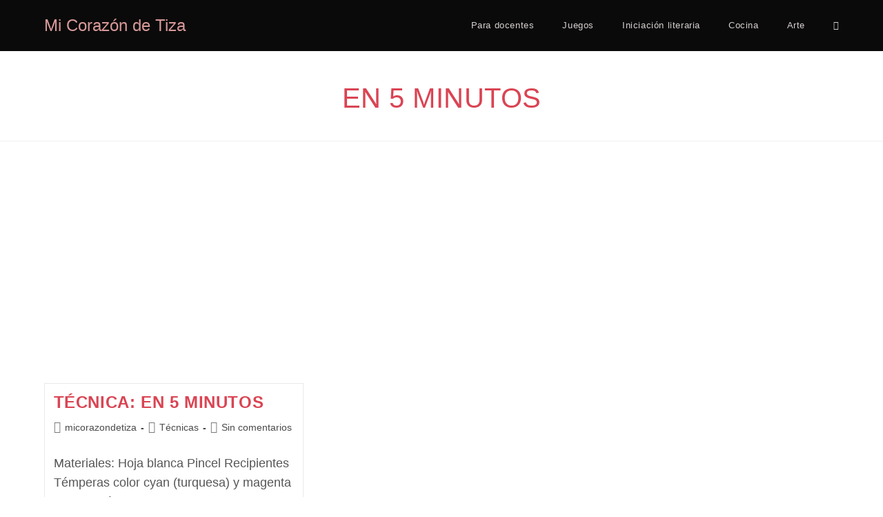

--- FILE ---
content_type: text/html; charset=UTF-8
request_url: https://micorazondetiza.com/tag/en-5-minutos
body_size: 12004
content:
<!DOCTYPE html>
<html class="html" dir="ltr" lang="es" prefix="og: https://ogp.me/ns#">
<head>
	<meta charset="UTF-8">
	<link rel="profile" href="https://gmpg.org/xfn/11">

	<title>en 5 minutos | Mi Corazón de Tiza</title>
	<style>img:is([sizes="auto" i], [sizes^="auto," i]) { contain-intrinsic-size: 3000px 1500px }</style>
	
		<!-- All in One SEO 4.8.7 - aioseo.com -->
	<meta name="robots" content="max-image-preview:large" />
	<link rel="canonical" href="https://micorazondetiza.com/tag/en-5-minutos" />
	<meta name="generator" content="All in One SEO (AIOSEO) 4.8.7" />
		<script type="application/ld+json" class="aioseo-schema">
			{"@context":"https:\/\/schema.org","@graph":[{"@type":"BreadcrumbList","@id":"https:\/\/micorazondetiza.com\/tag\/en-5-minutos#breadcrumblist","itemListElement":[{"@type":"ListItem","@id":"https:\/\/micorazondetiza.com#listItem","position":1,"name":"Inicio","item":"https:\/\/micorazondetiza.com","nextItem":{"@type":"ListItem","@id":"https:\/\/micorazondetiza.com\/tag\/en-5-minutos#listItem","name":"en 5 minutos"}},{"@type":"ListItem","@id":"https:\/\/micorazondetiza.com\/tag\/en-5-minutos#listItem","position":2,"name":"en 5 minutos","previousItem":{"@type":"ListItem","@id":"https:\/\/micorazondetiza.com#listItem","name":"Inicio"}}]},{"@type":"CollectionPage","@id":"https:\/\/micorazondetiza.com\/tag\/en-5-minutos#collectionpage","url":"https:\/\/micorazondetiza.com\/tag\/en-5-minutos","name":"en 5 minutos | Mi Coraz\u00f3n de Tiza","inLanguage":"es-ES","isPartOf":{"@id":"https:\/\/micorazondetiza.com\/#website"},"breadcrumb":{"@id":"https:\/\/micorazondetiza.com\/tag\/en-5-minutos#breadcrumblist"}},{"@type":"Organization","@id":"https:\/\/micorazondetiza.com\/#organization","name":"Mi Coraz\u00f3n de Tiza","url":"https:\/\/micorazondetiza.com\/"},{"@type":"WebSite","@id":"https:\/\/micorazondetiza.com\/#website","url":"https:\/\/micorazondetiza.com\/","name":"Mi Coraz\u00f3n de Tiza","inLanguage":"es-ES","publisher":{"@id":"https:\/\/micorazondetiza.com\/#organization"}}]}
		</script>
		<!-- All in One SEO -->

<meta name="viewport" content="width=device-width, initial-scale=1"><link rel="alternate" type="application/rss+xml" title="Mi Corazón de Tiza &raquo; Feed" href="https://micorazondetiza.com/feed" />
<link rel="alternate" type="application/rss+xml" title="Mi Corazón de Tiza &raquo; Feed de los comentarios" href="https://micorazondetiza.com/comments/feed" />
<link rel="alternate" type="application/rss+xml" title="Mi Corazón de Tiza &raquo; Etiqueta en 5 minutos del feed" href="https://micorazondetiza.com/tag/en-5-minutos/feed" />
<link rel="stylesheet" href="https://micorazondetiza.com/wp-content/cache/minify/a5ff7.css" media="all" />

<style id='wp-block-library-theme-inline-css'>
.wp-block-audio :where(figcaption){color:#555;font-size:13px;text-align:center}.is-dark-theme .wp-block-audio :where(figcaption){color:#ffffffa6}.wp-block-audio{margin:0 0 1em}.wp-block-code{border:1px solid #ccc;border-radius:4px;font-family:Menlo,Consolas,monaco,monospace;padding:.8em 1em}.wp-block-embed :where(figcaption){color:#555;font-size:13px;text-align:center}.is-dark-theme .wp-block-embed :where(figcaption){color:#ffffffa6}.wp-block-embed{margin:0 0 1em}.blocks-gallery-caption{color:#555;font-size:13px;text-align:center}.is-dark-theme .blocks-gallery-caption{color:#ffffffa6}:root :where(.wp-block-image figcaption){color:#555;font-size:13px;text-align:center}.is-dark-theme :root :where(.wp-block-image figcaption){color:#ffffffa6}.wp-block-image{margin:0 0 1em}.wp-block-pullquote{border-bottom:4px solid;border-top:4px solid;color:currentColor;margin-bottom:1.75em}.wp-block-pullquote cite,.wp-block-pullquote footer,.wp-block-pullquote__citation{color:currentColor;font-size:.8125em;font-style:normal;text-transform:uppercase}.wp-block-quote{border-left:.25em solid;margin:0 0 1.75em;padding-left:1em}.wp-block-quote cite,.wp-block-quote footer{color:currentColor;font-size:.8125em;font-style:normal;position:relative}.wp-block-quote:where(.has-text-align-right){border-left:none;border-right:.25em solid;padding-left:0;padding-right:1em}.wp-block-quote:where(.has-text-align-center){border:none;padding-left:0}.wp-block-quote.is-large,.wp-block-quote.is-style-large,.wp-block-quote:where(.is-style-plain){border:none}.wp-block-search .wp-block-search__label{font-weight:700}.wp-block-search__button{border:1px solid #ccc;padding:.375em .625em}:where(.wp-block-group.has-background){padding:1.25em 2.375em}.wp-block-separator.has-css-opacity{opacity:.4}.wp-block-separator{border:none;border-bottom:2px solid;margin-left:auto;margin-right:auto}.wp-block-separator.has-alpha-channel-opacity{opacity:1}.wp-block-separator:not(.is-style-wide):not(.is-style-dots){width:100px}.wp-block-separator.has-background:not(.is-style-dots){border-bottom:none;height:1px}.wp-block-separator.has-background:not(.is-style-wide):not(.is-style-dots){height:2px}.wp-block-table{margin:0 0 1em}.wp-block-table td,.wp-block-table th{word-break:normal}.wp-block-table :where(figcaption){color:#555;font-size:13px;text-align:center}.is-dark-theme .wp-block-table :where(figcaption){color:#ffffffa6}.wp-block-video :where(figcaption){color:#555;font-size:13px;text-align:center}.is-dark-theme .wp-block-video :where(figcaption){color:#ffffffa6}.wp-block-video{margin:0 0 1em}:root :where(.wp-block-template-part.has-background){margin-bottom:0;margin-top:0;padding:1.25em 2.375em}
</style>
<style id='classic-theme-styles-inline-css'>
/*! This file is auto-generated */
.wp-block-button__link{color:#fff;background-color:#32373c;border-radius:9999px;box-shadow:none;text-decoration:none;padding:calc(.667em + 2px) calc(1.333em + 2px);font-size:1.125em}.wp-block-file__button{background:#32373c;color:#fff;text-decoration:none}
</style>
<style id='global-styles-inline-css'>
:root{--wp--preset--aspect-ratio--square: 1;--wp--preset--aspect-ratio--4-3: 4/3;--wp--preset--aspect-ratio--3-4: 3/4;--wp--preset--aspect-ratio--3-2: 3/2;--wp--preset--aspect-ratio--2-3: 2/3;--wp--preset--aspect-ratio--16-9: 16/9;--wp--preset--aspect-ratio--9-16: 9/16;--wp--preset--color--black: #000000;--wp--preset--color--cyan-bluish-gray: #abb8c3;--wp--preset--color--white: #ffffff;--wp--preset--color--pale-pink: #f78da7;--wp--preset--color--vivid-red: #cf2e2e;--wp--preset--color--luminous-vivid-orange: #ff6900;--wp--preset--color--luminous-vivid-amber: #fcb900;--wp--preset--color--light-green-cyan: #7bdcb5;--wp--preset--color--vivid-green-cyan: #00d084;--wp--preset--color--pale-cyan-blue: #8ed1fc;--wp--preset--color--vivid-cyan-blue: #0693e3;--wp--preset--color--vivid-purple: #9b51e0;--wp--preset--gradient--vivid-cyan-blue-to-vivid-purple: linear-gradient(135deg,rgba(6,147,227,1) 0%,rgb(155,81,224) 100%);--wp--preset--gradient--light-green-cyan-to-vivid-green-cyan: linear-gradient(135deg,rgb(122,220,180) 0%,rgb(0,208,130) 100%);--wp--preset--gradient--luminous-vivid-amber-to-luminous-vivid-orange: linear-gradient(135deg,rgba(252,185,0,1) 0%,rgba(255,105,0,1) 100%);--wp--preset--gradient--luminous-vivid-orange-to-vivid-red: linear-gradient(135deg,rgba(255,105,0,1) 0%,rgb(207,46,46) 100%);--wp--preset--gradient--very-light-gray-to-cyan-bluish-gray: linear-gradient(135deg,rgb(238,238,238) 0%,rgb(169,184,195) 100%);--wp--preset--gradient--cool-to-warm-spectrum: linear-gradient(135deg,rgb(74,234,220) 0%,rgb(151,120,209) 20%,rgb(207,42,186) 40%,rgb(238,44,130) 60%,rgb(251,105,98) 80%,rgb(254,248,76) 100%);--wp--preset--gradient--blush-light-purple: linear-gradient(135deg,rgb(255,206,236) 0%,rgb(152,150,240) 100%);--wp--preset--gradient--blush-bordeaux: linear-gradient(135deg,rgb(254,205,165) 0%,rgb(254,45,45) 50%,rgb(107,0,62) 100%);--wp--preset--gradient--luminous-dusk: linear-gradient(135deg,rgb(255,203,112) 0%,rgb(199,81,192) 50%,rgb(65,88,208) 100%);--wp--preset--gradient--pale-ocean: linear-gradient(135deg,rgb(255,245,203) 0%,rgb(182,227,212) 50%,rgb(51,167,181) 100%);--wp--preset--gradient--electric-grass: linear-gradient(135deg,rgb(202,248,128) 0%,rgb(113,206,126) 100%);--wp--preset--gradient--midnight: linear-gradient(135deg,rgb(2,3,129) 0%,rgb(40,116,252) 100%);--wp--preset--font-size--small: 13px;--wp--preset--font-size--medium: 20px;--wp--preset--font-size--large: 36px;--wp--preset--font-size--x-large: 42px;--wp--preset--spacing--20: 0.44rem;--wp--preset--spacing--30: 0.67rem;--wp--preset--spacing--40: 1rem;--wp--preset--spacing--50: 1.5rem;--wp--preset--spacing--60: 2.25rem;--wp--preset--spacing--70: 3.38rem;--wp--preset--spacing--80: 5.06rem;--wp--preset--shadow--natural: 6px 6px 9px rgba(0, 0, 0, 0.2);--wp--preset--shadow--deep: 12px 12px 50px rgba(0, 0, 0, 0.4);--wp--preset--shadow--sharp: 6px 6px 0px rgba(0, 0, 0, 0.2);--wp--preset--shadow--outlined: 6px 6px 0px -3px rgba(255, 255, 255, 1), 6px 6px rgba(0, 0, 0, 1);--wp--preset--shadow--crisp: 6px 6px 0px rgba(0, 0, 0, 1);}:where(.is-layout-flex){gap: 0.5em;}:where(.is-layout-grid){gap: 0.5em;}body .is-layout-flex{display: flex;}.is-layout-flex{flex-wrap: wrap;align-items: center;}.is-layout-flex > :is(*, div){margin: 0;}body .is-layout-grid{display: grid;}.is-layout-grid > :is(*, div){margin: 0;}:where(.wp-block-columns.is-layout-flex){gap: 2em;}:where(.wp-block-columns.is-layout-grid){gap: 2em;}:where(.wp-block-post-template.is-layout-flex){gap: 1.25em;}:where(.wp-block-post-template.is-layout-grid){gap: 1.25em;}.has-black-color{color: var(--wp--preset--color--black) !important;}.has-cyan-bluish-gray-color{color: var(--wp--preset--color--cyan-bluish-gray) !important;}.has-white-color{color: var(--wp--preset--color--white) !important;}.has-pale-pink-color{color: var(--wp--preset--color--pale-pink) !important;}.has-vivid-red-color{color: var(--wp--preset--color--vivid-red) !important;}.has-luminous-vivid-orange-color{color: var(--wp--preset--color--luminous-vivid-orange) !important;}.has-luminous-vivid-amber-color{color: var(--wp--preset--color--luminous-vivid-amber) !important;}.has-light-green-cyan-color{color: var(--wp--preset--color--light-green-cyan) !important;}.has-vivid-green-cyan-color{color: var(--wp--preset--color--vivid-green-cyan) !important;}.has-pale-cyan-blue-color{color: var(--wp--preset--color--pale-cyan-blue) !important;}.has-vivid-cyan-blue-color{color: var(--wp--preset--color--vivid-cyan-blue) !important;}.has-vivid-purple-color{color: var(--wp--preset--color--vivid-purple) !important;}.has-black-background-color{background-color: var(--wp--preset--color--black) !important;}.has-cyan-bluish-gray-background-color{background-color: var(--wp--preset--color--cyan-bluish-gray) !important;}.has-white-background-color{background-color: var(--wp--preset--color--white) !important;}.has-pale-pink-background-color{background-color: var(--wp--preset--color--pale-pink) !important;}.has-vivid-red-background-color{background-color: var(--wp--preset--color--vivid-red) !important;}.has-luminous-vivid-orange-background-color{background-color: var(--wp--preset--color--luminous-vivid-orange) !important;}.has-luminous-vivid-amber-background-color{background-color: var(--wp--preset--color--luminous-vivid-amber) !important;}.has-light-green-cyan-background-color{background-color: var(--wp--preset--color--light-green-cyan) !important;}.has-vivid-green-cyan-background-color{background-color: var(--wp--preset--color--vivid-green-cyan) !important;}.has-pale-cyan-blue-background-color{background-color: var(--wp--preset--color--pale-cyan-blue) !important;}.has-vivid-cyan-blue-background-color{background-color: var(--wp--preset--color--vivid-cyan-blue) !important;}.has-vivid-purple-background-color{background-color: var(--wp--preset--color--vivid-purple) !important;}.has-black-border-color{border-color: var(--wp--preset--color--black) !important;}.has-cyan-bluish-gray-border-color{border-color: var(--wp--preset--color--cyan-bluish-gray) !important;}.has-white-border-color{border-color: var(--wp--preset--color--white) !important;}.has-pale-pink-border-color{border-color: var(--wp--preset--color--pale-pink) !important;}.has-vivid-red-border-color{border-color: var(--wp--preset--color--vivid-red) !important;}.has-luminous-vivid-orange-border-color{border-color: var(--wp--preset--color--luminous-vivid-orange) !important;}.has-luminous-vivid-amber-border-color{border-color: var(--wp--preset--color--luminous-vivid-amber) !important;}.has-light-green-cyan-border-color{border-color: var(--wp--preset--color--light-green-cyan) !important;}.has-vivid-green-cyan-border-color{border-color: var(--wp--preset--color--vivid-green-cyan) !important;}.has-pale-cyan-blue-border-color{border-color: var(--wp--preset--color--pale-cyan-blue) !important;}.has-vivid-cyan-blue-border-color{border-color: var(--wp--preset--color--vivid-cyan-blue) !important;}.has-vivid-purple-border-color{border-color: var(--wp--preset--color--vivid-purple) !important;}.has-vivid-cyan-blue-to-vivid-purple-gradient-background{background: var(--wp--preset--gradient--vivid-cyan-blue-to-vivid-purple) !important;}.has-light-green-cyan-to-vivid-green-cyan-gradient-background{background: var(--wp--preset--gradient--light-green-cyan-to-vivid-green-cyan) !important;}.has-luminous-vivid-amber-to-luminous-vivid-orange-gradient-background{background: var(--wp--preset--gradient--luminous-vivid-amber-to-luminous-vivid-orange) !important;}.has-luminous-vivid-orange-to-vivid-red-gradient-background{background: var(--wp--preset--gradient--luminous-vivid-orange-to-vivid-red) !important;}.has-very-light-gray-to-cyan-bluish-gray-gradient-background{background: var(--wp--preset--gradient--very-light-gray-to-cyan-bluish-gray) !important;}.has-cool-to-warm-spectrum-gradient-background{background: var(--wp--preset--gradient--cool-to-warm-spectrum) !important;}.has-blush-light-purple-gradient-background{background: var(--wp--preset--gradient--blush-light-purple) !important;}.has-blush-bordeaux-gradient-background{background: var(--wp--preset--gradient--blush-bordeaux) !important;}.has-luminous-dusk-gradient-background{background: var(--wp--preset--gradient--luminous-dusk) !important;}.has-pale-ocean-gradient-background{background: var(--wp--preset--gradient--pale-ocean) !important;}.has-electric-grass-gradient-background{background: var(--wp--preset--gradient--electric-grass) !important;}.has-midnight-gradient-background{background: var(--wp--preset--gradient--midnight) !important;}.has-small-font-size{font-size: var(--wp--preset--font-size--small) !important;}.has-medium-font-size{font-size: var(--wp--preset--font-size--medium) !important;}.has-large-font-size{font-size: var(--wp--preset--font-size--large) !important;}.has-x-large-font-size{font-size: var(--wp--preset--font-size--x-large) !important;}
:where(.wp-block-post-template.is-layout-flex){gap: 1.25em;}:where(.wp-block-post-template.is-layout-grid){gap: 1.25em;}
:where(.wp-block-columns.is-layout-flex){gap: 2em;}:where(.wp-block-columns.is-layout-grid){gap: 2em;}
:root :where(.wp-block-pullquote){font-size: 1.5em;line-height: 1.6;}
</style>
<link rel="stylesheet" href="https://micorazondetiza.com/wp-content/cache/minify/e42b6.css" media="all" />




<script  src="https://micorazondetiza.com/wp-content/cache/minify/818c0.js"></script>


<link rel="https://api.w.org/" href="https://micorazondetiza.com/wp-json/" /><link rel="alternate" title="JSON" type="application/json" href="https://micorazondetiza.com/wp-json/wp/v2/tags/287" /><link rel="EditURI" type="application/rsd+xml" title="RSD" href="https://micorazondetiza.com/xmlrpc.php?rsd" />
<meta name="generator" content="WordPress 6.8.3" />
<link rel="icon" href="https://micorazondetiza.com/wp-content/uploads/2025/09/cropped-mcdt-32x32.png" sizes="32x32" />
<link rel="icon" href="https://micorazondetiza.com/wp-content/uploads/2025/09/cropped-mcdt-192x192.png" sizes="192x192" />
<link rel="apple-touch-icon" href="https://micorazondetiza.com/wp-content/uploads/2025/09/cropped-mcdt-180x180.png" />
<meta name="msapplication-TileImage" content="https://micorazondetiza.com/wp-content/uploads/2025/09/cropped-mcdt-270x270.png" />
		<style id="wp-custom-css">
			.related-post-media img{min-height:240px;object-fit:cover}.entry-content table{display:block;max-width:100%;overflow-x:auto}img.attachment-full.size-full.wp-post-image{max-height:540px;object-fit:cover}.page-header{padding-top:0}.page-header-title{margin-top:1em}.flex-container-social{display:-ms-flexbox;display:-webkit-flex;display:flex;-webkit-flex-direction:row;-ms-flex-direction:row;flex-direction:row;-webkit-flex-wrap:wrap;-ms-flex-wrap:wrap;flex-wrap:wrap;-webkit-justify-content:center;-ms-flex-pack:center;justify-content:center;-webkit-align-content:flex-start;-ms-flex-line-pack:start;align-content:flex-start;-webkit-align-items:center;-ms-flex-align:center;align-items:center;font-size:1.4em;margin:0 auto;max-width:1100px}.flex-container-social a{-webkit-order:0;-ms-flex-order:0;order:0;-webkit-flex:1 1 auto;-ms-flex:1 1 auto;flex:1 1 auto;-webkit-align-self:center;-ms-flex-item-align:center;align-self:center;margin:0 3px;text-align:center;color:white;text-decoration:none !important;cursor:pointer}.flex-container-social a:hover{color:black;background:white !important}@media only screen and (max-width:900px){.flex-container-social{position:fixed;bottom:0;left:0;width:100%;margin:0 auto;z-index:2;font-size:1.1em;max-width:1100px}.flex-container-social a{margin:0}}.btn-insta{color:darkgray;display:flex;justify-content:space-around;max-width:420px;margin:1rem auto;border:2px solid darkgray;border-radius:10px;font-size:2rem;text-align:center;cursor:pointer;align-items:center;padding:6px}.btn-insta p{max-width:300px;margin:4px;text-decoration:none}.btn-insta:hover{color:white;border-color:#DF316C;background-color:#DF316C}img.attachment-full.size-full.wp-post-image{max-height:64vh !important}.single .entry-content{max-width:1100px;margin:0 auto}.anunTop{margin:auto}.google-auto-placed,.adsbygoogle{max-width:1200px;margin:auto}		</style>
		<!-- OceanWP CSS -->
<style type="text/css">
/* Colors */a:hover,a.light:hover,.theme-heading .text::before,.theme-heading .text::after,#top-bar-content >a:hover,#top-bar-social li.oceanwp-email a:hover,#site-navigation-wrap .dropdown-menu >li >a:hover,#site-header.medium-header #medium-searchform button:hover,.oceanwp-mobile-menu-icon a:hover,.blog-entry.post .blog-entry-header .entry-title a:hover,.blog-entry.post .blog-entry-readmore a:hover,.blog-entry.thumbnail-entry .blog-entry-category a,ul.meta li a:hover,.dropcap,.single nav.post-navigation .nav-links .title,body .related-post-title a:hover,body #wp-calendar caption,body .contact-info-widget.default i,body .contact-info-widget.big-icons i,body .custom-links-widget .oceanwp-custom-links li a:hover,body .custom-links-widget .oceanwp-custom-links li a:hover:before,body .posts-thumbnails-widget li a:hover,body .social-widget li.oceanwp-email a:hover,.comment-author .comment-meta .comment-reply-link,#respond #cancel-comment-reply-link:hover,#footer-widgets .footer-box a:hover,#footer-bottom a:hover,#footer-bottom #footer-bottom-menu a:hover,.sidr a:hover,.sidr-class-dropdown-toggle:hover,.sidr-class-menu-item-has-children.active >a,.sidr-class-menu-item-has-children.active >a >.sidr-class-dropdown-toggle,input[type=checkbox]:checked:before{color:#da4453}.single nav.post-navigation .nav-links .title .owp-icon use,.blog-entry.post .blog-entry-readmore a:hover .owp-icon use,body .contact-info-widget.default .owp-icon use,body .contact-info-widget.big-icons .owp-icon use{stroke:#da4453}input[type="button"],input[type="reset"],input[type="submit"],button[type="submit"],.button,#site-navigation-wrap .dropdown-menu >li.btn >a >span,.thumbnail:hover i,.thumbnail:hover .link-post-svg-icon,.post-quote-content,.omw-modal .omw-close-modal,body .contact-info-widget.big-icons li:hover i,body .contact-info-widget.big-icons li:hover .owp-icon,body div.wpforms-container-full .wpforms-form input[type=submit],body div.wpforms-container-full .wpforms-form button[type=submit],body div.wpforms-container-full .wpforms-form .wpforms-page-button,.woocommerce-cart .wp-element-button,.woocommerce-checkout .wp-element-button,.wp-block-button__link{background-color:#da4453}.widget-title{border-color:#da4453}blockquote{border-color:#da4453}.wp-block-quote{border-color:#da4453}#searchform-dropdown{border-color:#da4453}.dropdown-menu .sub-menu{border-color:#da4453}.blog-entry.large-entry .blog-entry-readmore a:hover{border-color:#da4453}.oceanwp-newsletter-form-wrap input[type="email"]:focus{border-color:#da4453}.social-widget li.oceanwp-email a:hover{border-color:#da4453}#respond #cancel-comment-reply-link:hover{border-color:#da4453}body .contact-info-widget.big-icons li:hover i{border-color:#da4453}body .contact-info-widget.big-icons li:hover .owp-icon{border-color:#da4453}#footer-widgets .oceanwp-newsletter-form-wrap input[type="email"]:focus{border-color:#da4453}input[type="button"]:hover,input[type="reset"]:hover,input[type="submit"]:hover,button[type="submit"]:hover,input[type="button"]:focus,input[type="reset"]:focus,input[type="submit"]:focus,button[type="submit"]:focus,.button:hover,.button:focus,#site-navigation-wrap .dropdown-menu >li.btn >a:hover >span,.post-quote-author,.omw-modal .omw-close-modal:hover,body div.wpforms-container-full .wpforms-form input[type=submit]:hover,body div.wpforms-container-full .wpforms-form button[type=submit]:hover,body div.wpforms-container-full .wpforms-form .wpforms-page-button:hover,.woocommerce-cart .wp-element-button:hover,.woocommerce-checkout .wp-element-button:hover,.wp-block-button__link:hover{background-color:#212121}a{color:#da4453}a .owp-icon use{stroke:#da4453}a:hover{color:#333333}a:hover .owp-icon use{stroke:#333333}body .theme-button,body input[type="submit"],body button[type="submit"],body button,body .button,body div.wpforms-container-full .wpforms-form input[type=submit],body div.wpforms-container-full .wpforms-form button[type=submit],body div.wpforms-container-full .wpforms-form .wpforms-page-button,.woocommerce-cart .wp-element-button,.woocommerce-checkout .wp-element-button,.wp-block-button__link{background-color:#da4453}body .theme-button:hover,body input[type="submit"]:hover,body button[type="submit"]:hover,body button:hover,body .button:hover,body div.wpforms-container-full .wpforms-form input[type=submit]:hover,body div.wpforms-container-full .wpforms-form input[type=submit]:active,body div.wpforms-container-full .wpforms-form button[type=submit]:hover,body div.wpforms-container-full .wpforms-form button[type=submit]:active,body div.wpforms-container-full .wpforms-form .wpforms-page-button:hover,body div.wpforms-container-full .wpforms-form .wpforms-page-button:active,.woocommerce-cart .wp-element-button:hover,.woocommerce-checkout .wp-element-button:hover,.wp-block-button__link:hover{background-color:#d89999}body .theme-button,body input[type="submit"],body button[type="submit"],body button,body .button,body div.wpforms-container-full .wpforms-form input[type=submit],body div.wpforms-container-full .wpforms-form button[type=submit],body div.wpforms-container-full .wpforms-form .wpforms-page-button,.woocommerce-cart .wp-element-button,.woocommerce-checkout .wp-element-button,.wp-block-button__link{border-color:#ffffff}body .theme-button:hover,body input[type="submit"]:hover,body button[type="submit"]:hover,body button:hover,body .button:hover,body div.wpforms-container-full .wpforms-form input[type=submit]:hover,body div.wpforms-container-full .wpforms-form input[type=submit]:active,body div.wpforms-container-full .wpforms-form button[type=submit]:hover,body div.wpforms-container-full .wpforms-form button[type=submit]:active,body div.wpforms-container-full .wpforms-form .wpforms-page-button:hover,body div.wpforms-container-full .wpforms-form .wpforms-page-button:active,.woocommerce-cart .wp-element-button:hover,.woocommerce-checkout .wp-element-button:hover,.wp-block-button__link:hover{border-color:#ffffff}.page-header .page-header-title,.page-header.background-image-page-header .page-header-title{color:#da4453}.site-breadcrumbs a,.background-image-page-header .site-breadcrumbs a{color:#da4453}.site-breadcrumbs a .owp-icon use,.background-image-page-header .site-breadcrumbs a .owp-icon use{stroke:#da4453}.site-breadcrumbs a:hover,.background-image-page-header .site-breadcrumbs a:hover{color:#212121}.site-breadcrumbs a:hover .owp-icon use,.background-image-page-header .site-breadcrumbs a:hover .owp-icon use{stroke:#212121}body{color:#565656}h1,h2,h3,h4,h5,h6,.theme-heading,.widget-title,.oceanwp-widget-recent-posts-title,.comment-reply-title,.entry-title,.sidebar-box .widget-title{color:#da4453}/* OceanWP Style Settings CSS */.theme-button,input[type="submit"],button[type="submit"],button,.button,body div.wpforms-container-full .wpforms-form input[type=submit],body div.wpforms-container-full .wpforms-form button[type=submit],body div.wpforms-container-full .wpforms-form .wpforms-page-button{border-style:solid}.theme-button,input[type="submit"],button[type="submit"],button,.button,body div.wpforms-container-full .wpforms-form input[type=submit],body div.wpforms-container-full .wpforms-form button[type=submit],body div.wpforms-container-full .wpforms-form .wpforms-page-button{border-width:1px}form input[type="text"],form input[type="password"],form input[type="email"],form input[type="url"],form input[type="date"],form input[type="month"],form input[type="time"],form input[type="datetime"],form input[type="datetime-local"],form input[type="week"],form input[type="number"],form input[type="search"],form input[type="tel"],form input[type="color"],form select,form textarea,.woocommerce .woocommerce-checkout .select2-container--default .select2-selection--single{border-style:solid}body div.wpforms-container-full .wpforms-form input[type=date],body div.wpforms-container-full .wpforms-form input[type=datetime],body div.wpforms-container-full .wpforms-form input[type=datetime-local],body div.wpforms-container-full .wpforms-form input[type=email],body div.wpforms-container-full .wpforms-form input[type=month],body div.wpforms-container-full .wpforms-form input[type=number],body div.wpforms-container-full .wpforms-form input[type=password],body div.wpforms-container-full .wpforms-form input[type=range],body div.wpforms-container-full .wpforms-form input[type=search],body div.wpforms-container-full .wpforms-form input[type=tel],body div.wpforms-container-full .wpforms-form input[type=text],body div.wpforms-container-full .wpforms-form input[type=time],body div.wpforms-container-full .wpforms-form input[type=url],body div.wpforms-container-full .wpforms-form input[type=week],body div.wpforms-container-full .wpforms-form select,body div.wpforms-container-full .wpforms-form textarea{border-style:solid}form input[type="text"],form input[type="password"],form input[type="email"],form input[type="url"],form input[type="date"],form input[type="month"],form input[type="time"],form input[type="datetime"],form input[type="datetime-local"],form input[type="week"],form input[type="number"],form input[type="search"],form input[type="tel"],form input[type="color"],form select,form textarea{border-radius:3px}body div.wpforms-container-full .wpforms-form input[type=date],body div.wpforms-container-full .wpforms-form input[type=datetime],body div.wpforms-container-full .wpforms-form input[type=datetime-local],body div.wpforms-container-full .wpforms-form input[type=email],body div.wpforms-container-full .wpforms-form input[type=month],body div.wpforms-container-full .wpforms-form input[type=number],body div.wpforms-container-full .wpforms-form input[type=password],body div.wpforms-container-full .wpforms-form input[type=range],body div.wpforms-container-full .wpforms-form input[type=search],body div.wpforms-container-full .wpforms-form input[type=tel],body div.wpforms-container-full .wpforms-form input[type=text],body div.wpforms-container-full .wpforms-form input[type=time],body div.wpforms-container-full .wpforms-form input[type=url],body div.wpforms-container-full .wpforms-form input[type=week],body div.wpforms-container-full .wpforms-form select,body div.wpforms-container-full .wpforms-form textarea{border-radius:3px}.page-numbers a,.page-numbers span:not(.elementor-screen-only),.page-links span{font-size:25px}@media (max-width:768px){.page-numbers a,.page-numbers span:not(.elementor-screen-only),.page-links span{font-size:px}}@media (max-width:480px){.page-numbers a,.page-numbers span:not(.elementor-screen-only),.page-links span{font-size:px}}.page-numbers a,.page-numbers span:not(.elementor-screen-only),.page-links span{border-width:3px}@media (max-width:768px){.page-numbers a,.page-numbers span:not(.elementor-screen-only),.page-links span{border-width:px}}@media (max-width:480px){.page-numbers a,.page-numbers span:not(.elementor-screen-only),.page-links span{border-width:px}}.page-numbers a,.page-numbers span:not(.elementor-screen-only),.page-links span{border-color:#d89999}.page-numbers a:hover,.page-links a:hover span,.page-numbers.current,.page-numbers.current:hover{border-color:#da4453}#scroll-top{bottom:66px}#scroll-top:hover{background-color:#da4453}/* Header */#site-header,.has-transparent-header .is-sticky #site-header,.has-vh-transparent .is-sticky #site-header.vertical-header,#searchform-header-replace{background-color:#0a0a0a}#site-header.has-header-media .overlay-header-media{background-color:rgba(0,0,0,0.5)}#site-header{border-color:#ffffff}#site-navigation-wrap .dropdown-menu >li >a,.oceanwp-mobile-menu-icon a,#searchform-header-replace-close{color:#d8d0d0}#site-navigation-wrap .dropdown-menu >li >a .owp-icon use,.oceanwp-mobile-menu-icon a .owp-icon use,#searchform-header-replace-close .owp-icon use{stroke:#d8d0d0}#site-navigation-wrap .dropdown-menu >li >a:hover,.oceanwp-mobile-menu-icon a:hover,#searchform-header-replace-close:hover{color:#da4453}#site-navigation-wrap .dropdown-menu >li >a:hover .owp-icon use,.oceanwp-mobile-menu-icon a:hover .owp-icon use,#searchform-header-replace-close:hover .owp-icon use{stroke:#da4453}#site-navigation-wrap .dropdown-menu >.current-menu-item >a,#site-navigation-wrap .dropdown-menu >.current-menu-ancestor >a,#site-navigation-wrap .dropdown-menu >.current-menu-item >a:hover,#site-navigation-wrap .dropdown-menu >.current-menu-ancestor >a:hover{color:#da4453}#searchform-overlay form input{border-color:#da4453}@media (max-width:767px){#top-bar-nav,#site-navigation-wrap,.oceanwp-social-menu,.after-header-content{display:none}.center-logo #site-logo{float:none;position:absolute;left:50%;padding:0;-webkit-transform:translateX(-50%);transform:translateX(-50%)}#site-header.center-header #site-logo,.oceanwp-mobile-menu-icon,#oceanwp-cart-sidebar-wrap{display:block}body.vertical-header-style #outer-wrap{margin:0 !important}#site-header.vertical-header{position:relative;width:100%;left:0 !important;right:0 !important}#site-header.vertical-header .has-template >#site-logo{display:block}#site-header.vertical-header #site-header-inner{display:-webkit-box;display:-webkit-flex;display:-ms-flexbox;display:flex;-webkit-align-items:center;align-items:center;padding:0;max-width:90%}#site-header.vertical-header #site-header-inner >*:not(.oceanwp-mobile-menu-icon){display:none}#site-header.vertical-header #site-header-inner >*{padding:0 !important}#site-header.vertical-header #site-header-inner #site-logo{display:block;margin:0;width:50%;text-align:left}body.rtl #site-header.vertical-header #site-header-inner #site-logo{text-align:right}#site-header.vertical-header #site-header-inner .oceanwp-mobile-menu-icon{width:50%;text-align:right}body.rtl #site-header.vertical-header #site-header-inner .oceanwp-mobile-menu-icon{text-align:left}#site-header.vertical-header .vertical-toggle,body.vertical-header-style.vh-closed #site-header.vertical-header .vertical-toggle{display:none}#site-logo.has-responsive-logo .custom-logo-link{display:none}#site-logo.has-responsive-logo .responsive-logo-link{display:block}.is-sticky #site-logo.has-sticky-logo .responsive-logo-link{display:none}.is-sticky #site-logo.has-responsive-logo .sticky-logo-link{display:block}#top-bar.has-no-content #top-bar-social.top-bar-left,#top-bar.has-no-content #top-bar-social.top-bar-right{position:inherit;left:auto;right:auto;float:none;height:auto;line-height:1.5em;margin-top:0;text-align:center}#top-bar.has-no-content #top-bar-social li{float:none;display:inline-block}.owp-cart-overlay,#side-panel-wrap a.side-panel-btn{display:none !important}}.mobile-menu .hamburger-inner,.mobile-menu .hamburger-inner::before,.mobile-menu .hamburger-inner::after{background-color:#ffffff}/* Blog CSS */.blog-entry ul.meta li i{color:#777777}.blog-entry ul.meta li .owp-icon use{stroke:#777777}.single-post.content-max-width #wrap .thumbnail,.single-post.content-max-width #wrap .wp-block-buttons,.single-post.content-max-width #wrap .wp-block-verse,.single-post.content-max-width #wrap .entry-header,.single-post.content-max-width #wrap ul.meta,.single-post.content-max-width #wrap .entry-content p,.single-post.content-max-width #wrap .entry-content h1,.single-post.content-max-width #wrap .entry-content h2,.single-post.content-max-width #wrap .entry-content h3,.single-post.content-max-width #wrap .entry-content h4,.single-post.content-max-width #wrap .entry-content h5,.single-post.content-max-width #wrap .entry-content h6,.single-post.content-max-width #wrap .wp-block-image,.single-post.content-max-width #wrap .wp-block-gallery,.single-post.content-max-width #wrap .wp-block-video,.single-post.content-max-width #wrap .wp-block-quote,.single-post.content-max-width #wrap .wp-block-text-columns,.single-post.content-max-width #wrap .wp-block-code,.single-post.content-max-width #wrap .entry-content ul,.single-post.content-max-width #wrap .entry-content ol,.single-post.content-max-width #wrap .wp-block-cover-text,.single-post.content-max-width #wrap .wp-block-cover,.single-post.content-max-width #wrap .wp-block-columns,.single-post.content-max-width #wrap .post-tags,.single-post.content-max-width #wrap .comments-area,.single-post.content-max-width #wrap .wp-block-embed,#wrap .wp-block-separator.is-style-wide:not(.size-full){max-width:840px}.single-post.content-max-width #wrap .wp-block-image.alignleft,.single-post.content-max-width #wrap .wp-block-image.alignright{max-width:420px}.single-post.content-max-width #wrap .wp-block-image.alignleft{margin-left:calc( 50% - 420px)}.single-post.content-max-width #wrap .wp-block-image.alignright{margin-right:calc( 50% - 420px)}.single-post.content-max-width #wrap .wp-block-embed,.single-post.content-max-width #wrap .wp-block-verse{margin-left:auto;margin-right:auto}.ocean-single-post-header ul.meta-item li a:hover{color:#333333}.page-header{background-color:#ffffff}/* Typography */body{font-size:18px;line-height:1.8}h1,h2,h3,h4,h5,h6,.theme-heading,.widget-title,.oceanwp-widget-recent-posts-title,.comment-reply-title,.entry-title,.sidebar-box .widget-title{font-family:Arial,Helvetica,sans-serif;line-height:1.4;letter-spacing:.5px}h1{font-size:32px;line-height:1.4}h2{font-size:30px;line-height:2;letter-spacing:.7px;text-transform:uppercase}h3{font-size:24px;line-height:1.4}h4{font-size:17px;line-height:1.4}h5{font-size:14px;line-height:1.4}h6{font-size:15px;line-height:1.4}.page-header .page-header-title,.page-header.background-image-page-header .page-header-title{font-size:40px;line-height:1.4;text-transform:uppercase}.page-header .page-subheading{font-size:15px;line-height:1.8}.site-breadcrumbs,.site-breadcrumbs a{font-size:13px;line-height:1.4}#top-bar-content,#top-bar-social-alt{font-size:12px;line-height:1.8}#site-logo a.site-logo-text{font-size:24px;line-height:1.8}.dropdown-menu ul li a.menu-link,#site-header.full_screen-header .fs-dropdown-menu ul.sub-menu li a{font-size:12px;line-height:1.2;letter-spacing:.6px}.sidr-class-dropdown-menu li a,a.sidr-class-toggle-sidr-close,#mobile-dropdown ul li a,body #mobile-fullscreen ul li a{font-size:15px;line-height:1.8}.blog-entry.post .blog-entry-header .entry-title a{font-size:24px;line-height:1.4}.ocean-single-post-header .single-post-title{font-size:34px;line-height:1.4;letter-spacing:.6px}.ocean-single-post-header ul.meta-item li,.ocean-single-post-header ul.meta-item li a{font-size:13px;line-height:1.4;letter-spacing:.6px}.ocean-single-post-header .post-author-name,.ocean-single-post-header .post-author-name a{font-size:14px;line-height:1.4;letter-spacing:.6px}.ocean-single-post-header .post-author-description{font-size:12px;line-height:1.4;letter-spacing:.6px}.single-post .entry-title{line-height:1.4;letter-spacing:.6px}.single-post ul.meta li,.single-post ul.meta li a{font-size:14px;line-height:1.4;letter-spacing:.6px}.sidebar-box .widget-title,.sidebar-box.widget_block .wp-block-heading{font-size:13px;line-height:1;letter-spacing:1px}#footer-widgets .footer-box .widget-title{font-size:13px;line-height:1;letter-spacing:1px}#footer-bottom #copyright{font-size:12px;line-height:1}#footer-bottom #footer-bottom-menu{font-size:12px;line-height:1}.woocommerce-store-notice.demo_store{line-height:2;letter-spacing:1.5px}.demo_store .woocommerce-store-notice__dismiss-link{line-height:2;letter-spacing:1.5px}.woocommerce ul.products li.product li.title h2,.woocommerce ul.products li.product li.title a{font-size:14px;line-height:1.5}.woocommerce ul.products li.product li.category,.woocommerce ul.products li.product li.category a{font-size:12px;line-height:1}.woocommerce ul.products li.product .price{font-size:18px;line-height:1}.woocommerce ul.products li.product .button,.woocommerce ul.products li.product .product-inner .added_to_cart{font-size:12px;line-height:1.5;letter-spacing:1px}.woocommerce ul.products li.owp-woo-cond-notice span,.woocommerce ul.products li.owp-woo-cond-notice a{font-size:16px;line-height:1;letter-spacing:1px;font-weight:600;text-transform:capitalize}.woocommerce div.product .product_title{font-size:24px;line-height:1.4;letter-spacing:.6px}.woocommerce div.product p.price{font-size:36px;line-height:1}.woocommerce .owp-btn-normal .summary form button.button,.woocommerce .owp-btn-big .summary form button.button,.woocommerce .owp-btn-very-big .summary form button.button{font-size:12px;line-height:1.5;letter-spacing:1px;text-transform:uppercase}.woocommerce div.owp-woo-single-cond-notice span,.woocommerce div.owp-woo-single-cond-notice a{font-size:18px;line-height:2;letter-spacing:1.5px;font-weight:600;text-transform:capitalize}
</style><script async src="https://pagead2.googlesyndication.com/pagead/js/adsbygoogle.js?client=ca-pub-2770559038276729"
     crossorigin="anonymous"></script></head>

<body class="archive tag tag-en-5-minutos tag-287 wp-embed-responsive wp-theme-oceanwp oceanwp-theme dropdown-mobile no-header-border content-full-width content-max-width has-blog-grid pagination-center no-lightbox" itemscope="itemscope" itemtype="https://schema.org/Blog">

	
	
	<div id="outer-wrap" class="site clr">

		<a class="skip-link screen-reader-text" href="#main">Ir al contenido</a>

		
		<div id="wrap" class="clr">

			
			
<header id="site-header" class="minimal-header search-overlay effect-six clr" data-height="74" itemscope="itemscope" itemtype="https://schema.org/WPHeader" role="banner">

	
					
			<div id="site-header-inner" class="clr container">

				
				

<div id="site-logo" class="clr" itemscope itemtype="https://schema.org/Brand" >

	
	<div id="site-logo-inner" class="clr">

						<a href="https://micorazondetiza.com/" rel="home" class="site-title site-logo-text"  style=color:#d89999;>Mi Corazón de Tiza</a>
				
	</div><!-- #site-logo-inner -->

	
	
</div><!-- #site-logo -->

			<div id="site-navigation-wrap" class="clr">
			
			
			
			<nav id="site-navigation" class="navigation main-navigation clr" itemscope="itemscope" itemtype="https://schema.org/SiteNavigationElement" role="navigation" >

				<ul id="menu-top" class="main-menu dropdown-menu sf-menu"><li id="menu-item-1760" class="menu-item menu-item-type-custom menu-item-object-custom menu-item-has-children dropdown menu-item-1760 megamenu-li full-mega nav-no-click"><a class="menu-link"><span class="text-wrap">Para docentes<i class="nav-arrow fa fa-angle-down" aria-hidden="true" role="img"></i></span></a>
<ul class="megamenu col-3 sub-menu">
	<li id="menu-item-1805" class="menu-item menu-item-type-post_type menu-item-object-post menu-item-1805"><a title="Proyectos para educación inicial y preescolar" href="https://micorazondetiza.com/blog/proyectos-educacion-inicial-preescolar" class="menu-link"><span class="text-wrap">Proyectos</span></a></li>	<li id="menu-item-1761" class="menu-item menu-item-type-post_type menu-item-object-page menu-item-1761"><a href="https://micorazondetiza.com/confeccion-de-informes" class="menu-link"><span class="text-wrap">Confeccion de informes</span></a></li>	<li id="menu-item-1763" class="menu-item menu-item-type-post_type menu-item-object-page menu-item-1763"><a href="https://micorazondetiza.com/modelo-notas" class="menu-link"><span class="text-wrap">Modelo de Notas</span></a></li>	<li id="menu-item-1764" class="menu-item menu-item-type-post_type menu-item-object-page menu-item-1764"><a href="https://micorazondetiza.com/reuniones-padres" class="menu-link"><span class="text-wrap">Reuniones de Padres</span></a></li>	<li id="menu-item-1765" class="menu-item menu-item-type-post_type menu-item-object-page menu-item-1765"><a title="Actividades para el periodo inicial" href="https://micorazondetiza.com/actividades" class="menu-link"><span class="text-wrap">Actividades</span></a></li>	<li id="menu-item-1790" class="menu-item menu-item-type-post_type menu-item-object-page menu-item-1790"><a title="Actividades para el período de adaptación (3 a 5 años)" href="https://micorazondetiza.com/actividades/periodo-de-adaptacion" class="menu-link"><span class="text-wrap">Actividades de adaptación</span></a></li>	<li id="menu-item-1766" class="menu-item menu-item-type-post_type menu-item-object-post menu-item-1766"><a href="https://micorazondetiza.com/blog/calendario" class="menu-link"><span class="text-wrap">Calendario Escolar</span></a></li>	<li id="menu-item-1767" class="menu-item menu-item-type-post_type menu-item-object-page menu-item-1767"><a title="Características Evolutivas en niños" href="https://micorazondetiza.com/caracteristicas-evolutivas" class="menu-link"><span class="text-wrap">Características Evolutivas</span></a></li></ul>
</li><li id="menu-item-1769" class="menu-item menu-item-type-custom menu-item-object-custom menu-item-has-children dropdown menu-item-1769"><a href="#" class="menu-link"><span class="text-wrap">Juegos<i class="nav-arrow fa fa-angle-down" aria-hidden="true" role="img"></i></span></a>
<ul class="sub-menu">
	<li id="menu-item-2057" class="menu-item menu-item-type-post_type menu-item-object-post menu-item-2057"><a href="https://micorazondetiza.com/?p=1958" class="menu-link"><span class="text-wrap">Juego libre. Infancias libres</span></a></li>	<li id="menu-item-1864" class="menu-item menu-item-type-post_type menu-item-object-post menu-item-1864"><a href="https://micorazondetiza.com/actividades/del-juego/ninos-ninas-crecen-la-manera-jugar-evoluciona" class="menu-link"><span class="text-wrap">Los niños y las niñas crecen, la manera de jugar evoluciona</span></a></li>	<li id="menu-item-1770" class="menu-item menu-item-type-post_type menu-item-object-post menu-item-1770"><a title="Juegos Matemáticos" href="https://micorazondetiza.com/blog/juegos-matematicos" class="menu-link"><span class="text-wrap">Juegos Matemáticos</span></a></li>	<li id="menu-item-1771" class="menu-item menu-item-type-post_type menu-item-object-post menu-item-1771"><a title="Juegos para Educación Física" href="https://micorazondetiza.com/blog/juegos-para-educacion-fisica" class="menu-link"><span class="text-wrap">Expresión corporal</span></a></li></ul>
</li><li id="menu-item-1778" class="menu-item menu-item-type-custom menu-item-object-custom menu-item-has-children dropdown menu-item-1778"><a href="#" class="menu-link"><span class="text-wrap">Iniciación literaria<i class="nav-arrow fa fa-angle-down" aria-hidden="true" role="img"></i></span></a>
<ul class="sub-menu">
	<li id="menu-item-1779" class="menu-item menu-item-type-post_type menu-item-object-post menu-item-1779"><a title="Cuentos para niños" href="https://micorazondetiza.com/blog/cuentos-para-ninos-de-3-a-5-anos" class="menu-link"><span class="text-wrap">Cuentos</span></a></li>	<li id="menu-item-1780" class="menu-item menu-item-type-post_type menu-item-object-page menu-item-1780"><a title="Poesías para niños y niñas" href="https://micorazondetiza.com/poesias" class="menu-link"><span class="text-wrap">Poesías</span></a></li>	<li id="menu-item-1781" class="menu-item menu-item-type-post_type menu-item-object-page menu-item-1781"><a title="Adivinanzas para niños" href="https://micorazondetiza.com/adivinanzas" class="menu-link"><span class="text-wrap">Adivinanzas</span></a></li>	<li id="menu-item-1782" class="menu-item menu-item-type-post_type menu-item-object-page menu-item-1782"><a title="Colmos para niños" href="https://micorazondetiza.com/colmos" class="menu-link"><span class="text-wrap">Colmos</span></a></li>	<li id="menu-item-1783" class="menu-item menu-item-type-post_type menu-item-object-post menu-item-1783"><a title="Disparates para niños" href="https://micorazondetiza.com/disparates/disparates-para-ninos-parte-1" class="menu-link"><span class="text-wrap">Disparates</span></a></li></ul>
</li><li id="menu-item-1785" class="menu-item menu-item-type-custom menu-item-object-custom menu-item-has-children dropdown menu-item-1785"><a href="#" class="menu-link"><span class="text-wrap">Cocina<i class="nav-arrow fa fa-angle-down" aria-hidden="true" role="img"></i></span></a>
<ul class="sub-menu">
	<li id="menu-item-1807" class="menu-item menu-item-type-post_type menu-item-object-post menu-item-1807"><a href="https://micorazondetiza.com/recetas/consejos-para-cocinar-con-ninos" class="menu-link"><span class="text-wrap">Consejos para cocinar con niños y niñas</span></a></li>	<li id="menu-item-1786" class="menu-item menu-item-type-post_type menu-item-object-page menu-item-1786"><a title="Recetas divertidas y fáciles para hacer con niños" href="https://micorazondetiza.com/recetas" class="menu-link"><span class="text-wrap">Recetas fáciles</span></a></li>	<li id="menu-item-1814" class="menu-item menu-item-type-post_type menu-item-object-post menu-item-1814"><a title="Recetas dulces para hacer con niños" href="https://micorazondetiza.com/recetas/recetas-dulces-para-hacer-con-ninos" class="menu-link"><span class="text-wrap">Recetas dulces</span></a></li>	<li id="menu-item-1815" class="menu-item menu-item-type-post_type menu-item-object-post menu-item-1815"><a title="Recetas Saladas para hacer con niños" href="https://micorazondetiza.com/recetas/recetas-saladas-para-hacer-con-ninos" class="menu-link"><span class="text-wrap">Recetas Saladas</span></a></li>	<li id="menu-item-1787" class="menu-item menu-item-type-post_type menu-item-object-page menu-item-1787"><a title="Masas de juego para niños" href="https://micorazondetiza.com/masas" class="menu-link"><span class="text-wrap">Masas de Juego</span></a></li></ul>
</li><li id="menu-item-1792" class="menu-item menu-item-type-custom menu-item-object-custom menu-item-has-children dropdown menu-item-1792"><a href="#" class="menu-link"><span class="text-wrap">Arte<i class="nav-arrow fa fa-angle-down" aria-hidden="true" role="img"></i></span></a>
<ul class="sub-menu">
	<li id="menu-item-1886" class="menu-item menu-item-type-post_type menu-item-object-post menu-item-1886"><a href="https://micorazondetiza.com/arte/el-arte-en-la-primera-infancia" class="menu-link"><span class="text-wrap">El arte en la primera infancia</span></a></li>	<li id="menu-item-1791" class="menu-item menu-item-type-post_type menu-item-object-page menu-item-1791"><a href="https://micorazondetiza.com/tecnicas" class="menu-link"><span class="text-wrap">Experiencias plásticas</span></a></li></ul>
</li><li class="search-toggle-li" ><a href="https://micorazondetiza.com/#" class="site-search-toggle search-overlay-toggle"><span class="screen-reader-text">Alternar búsqueda de la web</span><i class=" icon-magnifier" aria-hidden="true" role="img"></i></a></li></ul>
			</nav><!-- #site-navigation -->

			
			
					</div><!-- #site-navigation-wrap -->
			
		
	
				
	
	<div class="oceanwp-mobile-menu-icon clr mobile-right">

		
		
		
		<a href="https://micorazondetiza.com/#mobile-menu-toggle" class="mobile-menu"  aria-label="Menú móvil">
							<div class="hamburger hamburger--elastic" aria-expanded="false" role="navigation">
					<div class="hamburger-box">
						<div class="hamburger-inner"></div>
					</div>
				</div>
						</a>

		
		
		
	</div><!-- #oceanwp-mobile-menu-navbar -->

	

			</div><!-- #site-header-inner -->

			
<div id="mobile-dropdown" class="clr" >

	<nav class="clr" itemscope="itemscope" itemtype="https://schema.org/SiteNavigationElement">

		<ul id="menu-top-1" class="menu"><li class="menu-item menu-item-type-custom menu-item-object-custom menu-item-has-children menu-item-1760"><a>Para docentes</a>
<ul class="sub-menu">
	<li class="menu-item menu-item-type-post_type menu-item-object-post menu-item-1805"><a href="https://micorazondetiza.com/blog/proyectos-educacion-inicial-preescolar" title="Proyectos para educación inicial y preescolar">Proyectos</a></li>
	<li class="menu-item menu-item-type-post_type menu-item-object-page menu-item-1761"><a href="https://micorazondetiza.com/confeccion-de-informes">Confeccion de informes</a></li>
	<li class="menu-item menu-item-type-post_type menu-item-object-page menu-item-1763"><a href="https://micorazondetiza.com/modelo-notas">Modelo de Notas</a></li>
	<li class="menu-item menu-item-type-post_type menu-item-object-page menu-item-1764"><a href="https://micorazondetiza.com/reuniones-padres">Reuniones de Padres</a></li>
	<li class="menu-item menu-item-type-post_type menu-item-object-page menu-item-1765"><a href="https://micorazondetiza.com/actividades" title="Actividades para el periodo inicial">Actividades</a></li>
	<li class="menu-item menu-item-type-post_type menu-item-object-page menu-item-1790"><a href="https://micorazondetiza.com/actividades/periodo-de-adaptacion" title="Actividades para el período de adaptación (3 a 5 años)">Actividades de adaptación</a></li>
	<li class="menu-item menu-item-type-post_type menu-item-object-post menu-item-1766"><a href="https://micorazondetiza.com/blog/calendario">Calendario Escolar</a></li>
	<li class="menu-item menu-item-type-post_type menu-item-object-page menu-item-1767"><a href="https://micorazondetiza.com/caracteristicas-evolutivas" title="Características Evolutivas en niños">Características Evolutivas</a></li>
</ul>
</li>
<li class="menu-item menu-item-type-custom menu-item-object-custom menu-item-has-children menu-item-1769"><a href="#">Juegos</a>
<ul class="sub-menu">
	<li class="menu-item menu-item-type-post_type menu-item-object-post menu-item-2057"><a href="https://micorazondetiza.com/?p=1958">Juego libre. Infancias libres</a></li>
	<li class="menu-item menu-item-type-post_type menu-item-object-post menu-item-1864"><a href="https://micorazondetiza.com/actividades/del-juego/ninos-ninas-crecen-la-manera-jugar-evoluciona">Los niños y las niñas crecen, la manera de jugar evoluciona</a></li>
	<li class="menu-item menu-item-type-post_type menu-item-object-post menu-item-1770"><a href="https://micorazondetiza.com/blog/juegos-matematicos">Juegos Matemáticos</a></li>
	<li class="menu-item menu-item-type-post_type menu-item-object-post menu-item-1771"><a href="https://micorazondetiza.com/blog/juegos-para-educacion-fisica" title="Juegos para Educación Física">Expresión corporal</a></li>
</ul>
</li>
<li class="menu-item menu-item-type-custom menu-item-object-custom menu-item-has-children menu-item-1778"><a href="#">Iniciación literaria</a>
<ul class="sub-menu">
	<li class="menu-item menu-item-type-post_type menu-item-object-post menu-item-1779"><a href="https://micorazondetiza.com/blog/cuentos-para-ninos-de-3-a-5-anos" title="Cuentos para niños">Cuentos</a></li>
	<li class="menu-item menu-item-type-post_type menu-item-object-page menu-item-1780"><a href="https://micorazondetiza.com/poesias" title="Poesías para niños y niñas">Poesías</a></li>
	<li class="menu-item menu-item-type-post_type menu-item-object-page menu-item-1781"><a href="https://micorazondetiza.com/adivinanzas" title="Adivinanzas para niños">Adivinanzas</a></li>
	<li class="menu-item menu-item-type-post_type menu-item-object-page menu-item-1782"><a href="https://micorazondetiza.com/colmos" title="Colmos para niños">Colmos</a></li>
	<li class="menu-item menu-item-type-post_type menu-item-object-post menu-item-1783"><a href="https://micorazondetiza.com/disparates/disparates-para-ninos-parte-1" title="Disparates para niños">Disparates</a></li>
</ul>
</li>
<li class="menu-item menu-item-type-custom menu-item-object-custom menu-item-has-children menu-item-1785"><a href="#">Cocina</a>
<ul class="sub-menu">
	<li class="menu-item menu-item-type-post_type menu-item-object-post menu-item-1807"><a href="https://micorazondetiza.com/recetas/consejos-para-cocinar-con-ninos">Consejos para cocinar con niños y niñas</a></li>
	<li class="menu-item menu-item-type-post_type menu-item-object-page menu-item-1786"><a href="https://micorazondetiza.com/recetas" title="Recetas divertidas y fáciles para hacer con niños">Recetas fáciles</a></li>
	<li class="menu-item menu-item-type-post_type menu-item-object-post menu-item-1814"><a href="https://micorazondetiza.com/recetas/recetas-dulces-para-hacer-con-ninos" title="Recetas dulces para hacer con niños">Recetas dulces</a></li>
	<li class="menu-item menu-item-type-post_type menu-item-object-post menu-item-1815"><a href="https://micorazondetiza.com/recetas/recetas-saladas-para-hacer-con-ninos" title="Recetas Saladas para hacer con niños">Recetas Saladas</a></li>
	<li class="menu-item menu-item-type-post_type menu-item-object-page menu-item-1787"><a href="https://micorazondetiza.com/masas" title="Masas de juego para niños">Masas de Juego</a></li>
</ul>
</li>
<li class="menu-item menu-item-type-custom menu-item-object-custom menu-item-has-children menu-item-1792"><a href="#">Arte</a>
<ul class="sub-menu">
	<li class="menu-item menu-item-type-post_type menu-item-object-post menu-item-1886"><a href="https://micorazondetiza.com/arte/el-arte-en-la-primera-infancia">El arte en la primera infancia</a></li>
	<li class="menu-item menu-item-type-post_type menu-item-object-page menu-item-1791"><a href="https://micorazondetiza.com/tecnicas">Experiencias plásticas</a></li>
</ul>
</li>
<li class="search-toggle-li" ><a href="https://micorazondetiza.com/#" class="site-search-toggle search-overlay-toggle"><span class="screen-reader-text">Alternar búsqueda de la web</span><i class=" icon-magnifier" aria-hidden="true" role="img"></i></a></li></ul>
<div id="mobile-menu-search" class="clr">
	<form aria-label="Buscar en esta web" method="get" action="https://micorazondetiza.com/" class="mobile-searchform">
		<input aria-label="Insertar la consulta de búsqueda" value="" class="field" id="ocean-mobile-search-1" type="search" name="s" autocomplete="off" placeholder="Buscar" />
		<button aria-label="Enviar la búsqueda" type="submit" class="searchform-submit">
			<i class=" icon-magnifier" aria-hidden="true" role="img"></i>		</button>
					</form>
</div><!-- .mobile-menu-search -->

	</nav>

</div>

			
			
		
		
</header><!-- #site-header -->


			
			<main id="main" class="site-main clr"  role="main">

				

<header class="page-header centered-minimal-page-header">

	
	<div class="container clr page-header-inner">

		
			<h1 class="page-header-title clr" itemprop="headline">en 5 minutos</h1>

			
		
		
	</div><!-- .page-header-inner -->

	
	
</header><!-- .page-header -->


	
	<div id="content-wrap" class="container clr">

		
		<div id="primary" class="content-area clr">

			
			<div id="content" class="site-content clr">

				
										<div id="blog-entries" class="entries clr oceanwp-row blog-grid tablet-col tablet-2-col mobile-col mobile-1-col blog-equal-heights">

							
							
								
								
	<article id="post-288" class="blog-entry clr col span_1_of_3 col-1 no-featured-image grid-entry post-288 post type-post status-publish format-standard hentry category-tecnicas tag-en-5-minutos tag-pincel tag-tecnica entry">

		<div class="blog-entry-inner clr">

			

<header class="blog-entry-header clr">
	<h2 class="blog-entry-title entry-title">
		<a href="https://micorazondetiza.com/tecnicas/en-5-minutos"  rel="bookmark">Técnica: en 5 minutos</a>
	</h2><!-- .blog-entry-title -->
</header><!-- .blog-entry-header -->


<ul class="meta obem-default clr" aria-label="Detalles de la entrada:">

	
					<li class="meta-author" itemprop="name"><span class="screen-reader-text">Autor de la entrada:</span><i class=" icon-user" aria-hidden="true" role="img"></i><a href="https://micorazondetiza.com/author/yo_cnk" title="Entradas de micorazondetiza" rel="author"  itemprop="author" itemscope="itemscope" itemtype="https://schema.org/Person">micorazondetiza</a></li>
		
		
		
		
		
		
	
		
		
		
					<li class="meta-cat"><span class="screen-reader-text">Categoría de la entrada:</span><i class=" icon-folder" aria-hidden="true" role="img"></i><a href="https://micorazondetiza.com/categoria/tecnicas" rel="category tag">Técnicas</a></li>
		
		
		
	
		
		
		
		
		
					<li class="meta-comments"><span class="screen-reader-text">Comentarios de la entrada:</span><i class=" icon-bubble" aria-hidden="true" role="img"></i><a href="https://micorazondetiza.com/tecnicas/en-5-minutos#respond" class="comments-link" >Sin comentarios</a></li>
		
	
</ul>



<div class="blog-entry-summary clr" itemprop="text">

	
		<p>
			Materiales: Hoja blanca Pincel Recipientes Témperas color cyan (turquesa) y magenta (fucsia) Té fuerte Procedimiento: Pintar la superficie blanca con témperas de color cyan y magenta (se consiguen en librerías&hellip;		</p>

		
</div><!-- .blog-entry-summary -->



<div class="blog-entry-readmore clr">
	
<a href="https://micorazondetiza.com/tecnicas/en-5-minutos" 
	>
	Continuar leyendo<span class="screen-reader-text">Técnica: en 5 minutos</span><i class=" fa fa-angle-right" aria-hidden="true" role="img"></i></a>

</div><!-- .blog-entry-readmore -->


			
		</div><!-- .blog-entry-inner -->

	</article><!-- #post-## -->

	
								
							
						</div><!-- #blog-entries -->

							
					
				
			</div><!-- #content -->

			
		</div><!-- #primary -->

		
	</div><!-- #content-wrap -->

	

	</main><!-- #main -->

	
	
	
		
<footer id="footer" class="site-footer" itemscope="itemscope" itemtype="https://schema.org/WPFooter" role="contentinfo">

	
	<div id="footer-inner" class="clr">

		

<div id="footer-bottom" class="clr no-footer-nav">

	
	<div id="footer-bottom-inner" class="container clr">

		
		
			<div id="copyright" class="clr" role="contentinfo">
				Copyright 2023 - MiCorazónDeTiza - <a href="https://micorazondetiza.com/privacidad" target="_blank" rel="noreferrer noopener">Políticas de privacidad</a>			</div><!-- #copyright -->

			
	</div><!-- #footer-bottom-inner -->

	
</div><!-- #footer-bottom -->


	</div><!-- #footer-inner -->

	
</footer><!-- #footer -->

	
	
</div><!-- #wrap -->


</div><!-- #outer-wrap -->



<a aria-label="Hacer scroll a la parte superior de la página" href="#" id="scroll-top" class="scroll-top-right"><i class=" icon-arrow-up" aria-hidden="true" role="img"></i></a>


<div id="searchform-overlay" class="header-searchform-wrap clr" >
	<div class="container clr">
	<form method="get" action="https://micorazondetiza.com/" class="header-searchform">
			<a href="https://micorazondetiza.com/#hsoverlay-close" class="search-overlay-close" aria-label="Cerrar este formulario de búsqueda"><span></span></a>
			<span class="screen-reader-text">Buscar en esta web</span>
			<input aria-label="Insertar la consulta de búsqueda" class="searchform-overlay-input" type="search" name="s" autocomplete="off" value="" />
			<span class="search-text">Escribe y, después, pulsa «Intro» para buscar<span aria-hidden="true"><i></i><i></i><i></i></span></span>
								</form>
	</div>
</div><!-- #searchform-overlay -->



<script type="speculationrules">
{"prefetch":[{"source":"document","where":{"and":[{"href_matches":"\/*"},{"not":{"href_matches":["\/wp-*.php","\/wp-admin\/*","\/wp-content\/uploads\/*","\/wp-content\/*","\/wp-content\/plugins\/*","\/wp-content\/themes\/oceanwp\/*","\/*\\?(.+)"]}},{"not":{"selector_matches":"a[rel~=\"nofollow\"]"}},{"not":{"selector_matches":".no-prefetch, .no-prefetch a"}}]},"eagerness":"conservative"}]}
</script>
<script  src="https://micorazondetiza.com/wp-content/cache/minify/31bfb.js"></script>

<script id="oceanwp-main-js-extra">
var oceanwpLocalize = {"nonce":"383cc1e8a6","isRTL":"","menuSearchStyle":"overlay","mobileMenuSearchStyle":"disabled","sidrSource":null,"sidrDisplace":"1","sidrSide":"left","sidrDropdownTarget":"link","verticalHeaderTarget":"link","customScrollOffset":"0","customSelects":".woocommerce-ordering .orderby, #dropdown_product_cat, .widget_categories select, .widget_archive select, .single-product .variations_form .variations select","loadMoreLoadingText":"Cargando\u2026"};
</script>






<script  src="https://micorazondetiza.com/wp-content/cache/minify/d0404.js"></script>

<script async src="https://www.googletagmanager.com/gtag/js?id=G-XLQFWES611"></script>
<script>
  window.dataLayer = window.dataLayer || [];
  function gtag(){dataLayer.push(arguments);}
  gtag('js', new Date());

  gtag('config', 'G-XLQFWES611');
</script><script defer src="https://static.cloudflareinsights.com/beacon.min.js/vcd15cbe7772f49c399c6a5babf22c1241717689176015" integrity="sha512-ZpsOmlRQV6y907TI0dKBHq9Md29nnaEIPlkf84rnaERnq6zvWvPUqr2ft8M1aS28oN72PdrCzSjY4U6VaAw1EQ==" data-cf-beacon='{"version":"2024.11.0","token":"13f276b22d704f43a99469b1106aed56","r":1,"server_timing":{"name":{"cfCacheStatus":true,"cfEdge":true,"cfExtPri":true,"cfL4":true,"cfOrigin":true,"cfSpeedBrain":true},"location_startswith":null}}' crossorigin="anonymous"></script>
</body>
</html>

<!--
Performance optimized by W3 Total Cache. Learn more: https://www.boldgrid.com/w3-total-cache/

Almacenamiento en caché de páginas con Disk: Enhanced 
Minified using Disk

Served from: micorazondetiza.com @ 2026-01-18 05:54:43 by W3 Total Cache
-->

--- FILE ---
content_type: text/html; charset=utf-8
request_url: https://www.google.com/recaptcha/api2/aframe
body_size: 269
content:
<!DOCTYPE HTML><html><head><meta http-equiv="content-type" content="text/html; charset=UTF-8"></head><body><script nonce="8V7BPnEijkcEVTN64FgQrw">/** Anti-fraud and anti-abuse applications only. See google.com/recaptcha */ try{var clients={'sodar':'https://pagead2.googlesyndication.com/pagead/sodar?'};window.addEventListener("message",function(a){try{if(a.source===window.parent){var b=JSON.parse(a.data);var c=clients[b['id']];if(c){var d=document.createElement('img');d.src=c+b['params']+'&rc='+(localStorage.getItem("rc::a")?sessionStorage.getItem("rc::b"):"");window.document.body.appendChild(d);sessionStorage.setItem("rc::e",parseInt(sessionStorage.getItem("rc::e")||0)+1);localStorage.setItem("rc::h",'1768726485416');}}}catch(b){}});window.parent.postMessage("_grecaptcha_ready", "*");}catch(b){}</script></body></html>